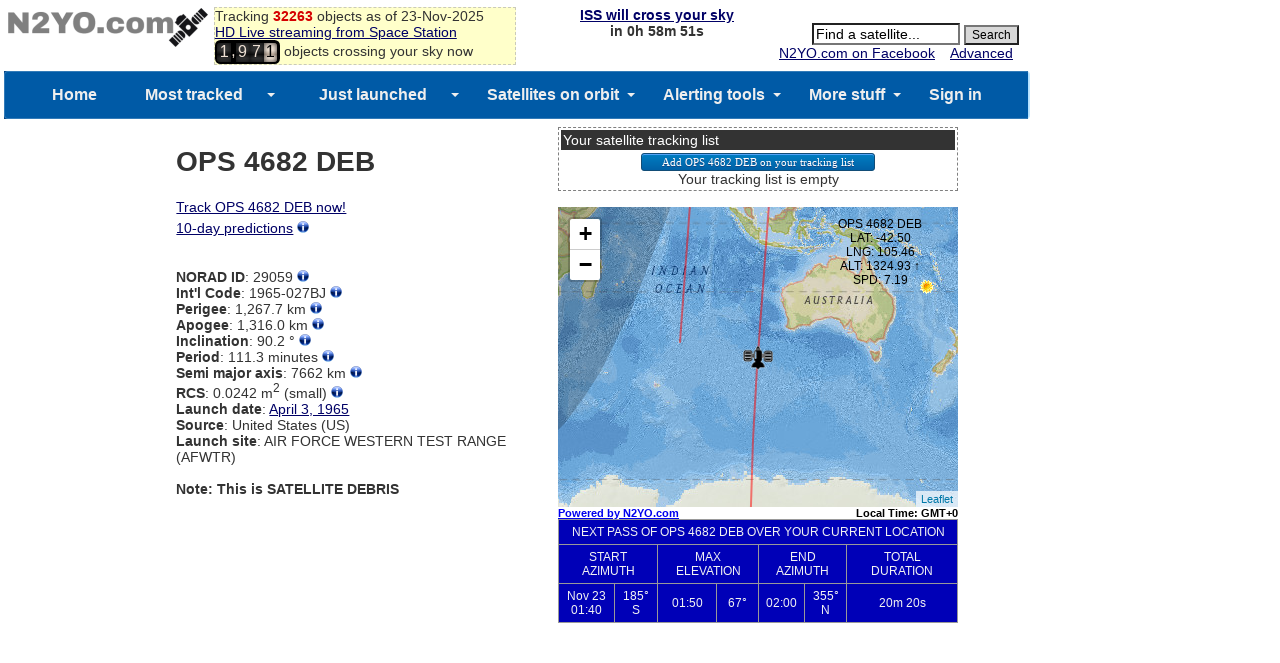

--- FILE ---
content_type: text/html; charset=utf-8
request_url: https://accounts.google.com/o/oauth2/postmessageRelay?parent=https%3A%2F%2Fwww.n2yo.com&jsh=m%3B%2F_%2Fscs%2Fabc-static%2F_%2Fjs%2Fk%3Dgapi.lb.en.W5qDlPExdtA.O%2Fd%3D1%2Frs%3DAHpOoo8JInlRP_yLzwScb00AozrrUS6gJg%2Fm%3D__features__
body_size: 160
content:
<!DOCTYPE html><html><head><title></title><meta http-equiv="content-type" content="text/html; charset=utf-8"><meta http-equiv="X-UA-Compatible" content="IE=edge"><meta name="viewport" content="width=device-width, initial-scale=1, minimum-scale=1, maximum-scale=1, user-scalable=0"><script src='https://ssl.gstatic.com/accounts/o/2580342461-postmessagerelay.js' nonce="ia_SaLWZriT3049Zr2nxcA"></script></head><body><script type="text/javascript" src="https://apis.google.com/js/rpc:shindig_random.js?onload=init" nonce="ia_SaLWZriT3049Zr2nxcA"></script></body></html>

--- FILE ---
content_type: text/html; charset=UTF-8
request_url: https://www.n2yo.com/sat/locationjson.php
body_size: 140
content:
{
    "lat": "39.96138",
    "lng": "-82.997749",
    "cty": "United States of America",
    "city": "Columbus",
    "ip": "3.133.154.197"
}

--- FILE ---
content_type: text/html; charset=UTF-8
request_url: https://www.n2yo.com/sat/gettle.php?s=29059
body_size: 147
content:
["1 29059U 65027BJ  25326.06976759  .00000093  00000-0  30652-3 0  9993\r","2 29059  90.2376   1.7915 0031535  53.6512 337.3048 12.94241093128820"]

--- FILE ---
content_type: text/html; charset=UTF-8
request_url: https://www.n2yo.com/sat/widget-tracking.php?s=29059&rk=1403728051981.911
body_size: 11603
content:
{
		"id": "29059",
		"name":"OPS 4682 DEB",
		"period":"6720",
		"start":"60",
		"step":"56",
		"pos": [
		{"d":"41.06591926|-60.48121199|1266.88|1763855968|6696.98290"},
{"d":"44.10850443|-60.73834914|1267.38|1763856024|6723.39938"},
{"d":"47.14957253|-60.99799131|1267.96|1763856080|6768.21148"},
{"d":"50.18905781|-61.26073803|1268.61|1763856136|6834.93371"},
{"d":"53.22692318|-61.52738402|1269.33|1763856192|6927.31620"},
{"d":"56.26314455|-61.79900537|1270.10|1763856248|7049.24442"},
{"d":"59.29771672|-62.07709937|1270.92|1763856304|7204.58897"},
{"d":"62.33065655|-62.36381552|1271.77|1763856360|7397.00467"},
{"d":"65.36199692|-62.66235559|1272.65|1763856416|7629.68464"},
{"d":"68.39177982|-62.97770982|1273.55|1763856472|7905.07915"},
{"d":"71.42005646|-63.31811323|1274.45|1763856528|8224.58093"},
{"d":"74.44688586|-63.69820018|1275.35|1763856584|8588.13549"},
{"d":"77.47230217|-64.14672107|1276.25|1763856640|8993.58818"},
{"d":"80.49628406|-64.72898493|1277.14|1763856696|9435.05438"},
{"d":"83.51856193|-65.63202434|1278.01|1763856752|9896.91420"},
{"d":"86.53752678|-67.69487865|1278.85|1763856808|10317.57559"},
{"d":"89.50715406|-92.68235681|1279.67|1763856864|9628.93537"},
{"d":"87.40037085|120.96155172|1280.45|1763856920|7089.58733"},
{"d":"84.38537128|117.91899705|1281.21|1763856976|6975.92834"},
{"d":"81.36669649|116.83682123|1281.93|1763857032|6756.56214"},
{"d":"78.34735467|116.19203446|1282.62|1763857088|6530.96983"},
{"d":"75.32777642|115.71461172|1283.28|1763857144|6314.70997"},
{"d":"72.30800904|115.31884120|1283.91|1763857200|6111.44020"},
{"d":"69.28801304|114.96899262|1284.52|1763857256|5921.78503"},
{"d":"66.26771205|114.64751848|1285.10|1763857312|5745.40440"},
{"d":"63.24703293|114.34479303|1285.66|1763857368|5581.64725"},
{"d":"60.22589810|114.05509311|1286.20|1763857424|5429.79264"},
{"d":"57.20424571|113.77480211|1286.74|1763857480|5289.14739"},
{"d":"54.18202602|113.50152118|1287.27|1763857536|5159.08350"},
{"d":"51.15919680|113.23359501|1287.80|1763857592|5039.04969"},
{"d":"48.13573979|112.96984453|1288.35|1763857648|4928.57175"},
{"d":"45.11164413|112.70940514|1288.91|1763857704|4827.24603"},
{"d":"42.08692429|112.45162871|1289.49|1763857760|4734.73185"},
{"d":"39.06160287|112.19601784|1290.10|1763857816|4650.74182"},
{"d":"36.03572794|111.94218473|1290.74|1763857872|4575.03344"},
{"d":"33.00935534|111.68982055|1291.43|1763857928|4507.40004"},
{"d":"29.98256332|111.43867643|1292.16|1763857984|4447.66333"},
{"d":"26.95544531|111.18854833|1292.94|1763858040|4395.66628"},
{"d":"23.92810451|110.93926607|1293.78|1763858096|4351.26692"},
{"d":"20.90065712|110.69068587|1294.68|1763858152|4314.33331"},
{"d":"17.87323523|110.44268471|1295.64|1763858208|4284.73935"},
{"d":"14.84598097|110.19515542|1296.67|1763858264|4262.36146"},
{"d":"11.81903827|109.94800252|1297.77|1763858320|4247.07633"},
{"d":"8.79256624|109.70114057|1298.93|1763858376|4238.75960"},
{"d":"5.76671984|109.45449039|1300.16|1763858432|4237.28541"},
{"d":"2.74166311|109.20797823|1301.46|1763858488|4242.52692"},
{"d":"-0.28243945|108.96153354|1302.82|1763858544|4254.35748"},
{"d":"-3.30542933|108.71508692|1304.24|1763858600|4272.65278"},
{"d":"-6.32715173|108.46856899|1305.72|1763858656|4297.29359"},
{"d":"-9.34745329|108.22190915|1307.25|1763858712|4328.16913"},
{"d":"-12.36618847|107.97503367|1308.82|1763858768|4365.18114"},
{"d":"-15.38322796|107.72786331|1310.42|1763858824|4408.24866"},
{"d":"-18.39844531|107.48031262|1312.06|1763858880|4457.31308"},
{"d":"-21.41173600|107.23228610|1313.71|1763858936|4512.34429"},
{"d":"-24.42300165|106.98367675|1315.37|1763858992|4573.34708"},
{"d":"-27.43216868|106.73436108|1317.03|1763859048|4640.36885"},
{"d":"-30.43917227|106.48419595|1318.68|1763859104|4713.50772"},
{"d":"-33.44397459|106.23301124|1320.31|1763859160|4792.92246"},
{"d":"-36.44655052|105.98060331|1321.90|1763859216|4878.84311"},
{"d":"-39.44689471|105.72672396|1323.44|1763859272|4971.58373"},
{"d":"-42.44502841|105.47106549|1324.92|1763859328|5071.55725"},
{"d":"-45.44098451|105.21324190|1326.34|1763859384|5179.29190"},
{"d":"-48.43482472|104.95275865|1327.67|1763859440|5295.45151"},
{"d":"-51.42662199|104.68897225|1328.91|1763859496|5420.85777"},
{"d":"-54.41647719|104.42102561|1330.04|1763859552|5556.51737"},
{"d":"-57.40450103|104.14775206|1331.05|1763859608|5703.65215"},
{"d":"-60.39083018|103.86751721|1331.95|1763859664|5863.73588"},
{"d":"-63.37561062|103.57795876|1332.70|1763859720|6038.53649"},
{"d":"-66.35900205|103.27552649|1333.31|1763859776|6230.17031"},
{"d":"-69.34117906|102.95462483|1333.77|1763859832|6441.17730"},
{"d":"-72.32232187|102.60588971|1334.08|1763859888|6674.64305"},
{"d":"-75.30260254|102.21236941|1334.21|1763859944|6934.44294"},
{"d":"-78.28216773|101.73987912|1334.18|1763860000|7225.84556"},
{"d":"-81.26108269|101.10763301|1333.98|1763860056|7557.36674"},
{"d":"-84.23906578|100.06783415|1333.61|1763860112|7948.40055"},
{"d":"-87.21366098|97.31442024|1333.06|1763860168|8484.10002"},
{"d":"-89.68780754|-28.83149246|1332.33|1763860224|15675.65687"},
{"d":"-86.80653330|-74.04882032|1331.43|1763860280|10039.61760"},
{"d":"-83.82907902|-76.33683332|1330.36|1763860336|9371.11205"},
{"d":"-80.84775524|-77.29032472|1329.13|1763860392|8858.70035"},
{"d":"-77.86436360|-77.89235877|1327.73|1763860448|8420.84747"},
{"d":"-74.87911152|-78.35086928|1326.18|1763860504|8039.59603"},
{"d":"-71.89192664|-78.73680129|1324.49|1763860560|7707.06623"},
{"d":"-68.90267374|-79.08096700|1322.66|1763860616|7417.83289"},
{"d":"-65.91119068|-79.39891004|1320.69|1763860672|7167.18513"},
{"d":"-62.91732257|-79.69932100|1318.62|1763860728|6950.69897"},
{"d":"-59.92092392|-79.98744062|1316.43|1763860784|6764.17519"},
{"d":"-56.92185906|-80.26661855|1314.16|1763860840|6603.67962"},
{"d":"-53.92000940|-80.53909659|1311.80|1763860896|6465.59735"},
{"d":"-50.91527980|-80.80643235|1309.38|1763860952|6346.67098"},
{"d":"-47.90759578|-81.06974280|1306.91|1763861008|6244.01612"},
{"d":"-44.89689812|-81.32985121|1304.40|1763861064|6155.11717"},
{"d":"-41.88315885|-81.58737765|1301.87|1763861120|6077.80925"},
{"d":"-38.86636441|-81.84279995|1299.34|1763861176|6010.25013"},
{"d":"-35.84653326|-82.09649204|1296.81|1763861232|5950.88872"},
{"d":"-32.82369849|-82.34875277|1294.31|1763861288|5898.43160"},
{"d":"-29.79792500|-82.59982357|1291.85|1763861344|5851.81146"},
{"d":"-26.76929150|-82.84990371|1289.43|1763861400|5810.15722"},
{"d":"-23.73790505|-83.09915912|1287.09|1763861456|5772.76776"},
{"d":"-20.70389350|-83.34773042|1284.82|1763861512|5739.08866"},
{"d":"-17.66739771|-83.59573915|1282.65|1763861568|5708.69208"},
{"d":"-14.62858534|-83.84329096|1280.57|1763861624|5681.25997"},
{"d":"-11.58763175|-84.09048054|1278.61|1763861680|5656.56964"},
{"d":"-8.54473558|-84.33739295|1276.77|1763861736|5634.48218"},
{"d":"-5.50009929|-84.58410744|1275.06|1763861792|5614.93273"},
{"d":"-2.45394442|-84.83069802|1273.49|1763861848|5597.92295"},
{"d":"0.59350813|-85.07723659|1272.06|1763861904|5583.51501"},
{"d":"3.64202518|-85.32379344|1270.78|1763861960|5571.82728"},
{"d":"6.69137028|-85.57043927|1269.65|1763862016|5563.03136"},
{"d":"9.74131051|-85.81724720|1268.67|1763862072|5557.35039"},
{"d":"12.79161456|-86.06429412|1267.84|1763862128|5555.05863"},
{"d":"15.84205075|-86.31166220|1267.17|1763862184|5556.48222"},
{"d":"18.89239371|-86.55944149|1266.64|1763862240|5562.00102"},
{"d":"21.94243322|-86.80773296|1266.26|1763862296|5572.05172"},
{"d":"24.99196095|-87.05665055|1266.02|1763862352|5587.13199"},
{"d":"28.04078991|-87.30632653|1265.92|1763862408|5607.80589"},
{"d":"31.08874085|-87.55691541|1265.95|1763862464|5634.71040"},
{"d":"34.13565042|-87.80860121|1266.11|1763862520|5668.56307"},
{"d":"37.18137683|-88.06160673|1266.37|1763862576|5710.17100"},
{"d":"40.22579657|-88.31620538|1266.75|1763862632|5760.44046"},
{"d":"43.26880088|-88.57273760|1267.22|1763862688|5820.38736"},
{"d":"46.31030065|-88.83163499|1267.78|1763862744|5891.14785"},
{"d":"49.35023333|-89.09345512|1268.42|1763862800|5973.98860"},
{"d":"52.38854761|-89.35893112|1269.12|1763862856|6070.31468"},
{"d":"55.42522064|-89.62905061|1269.89|1763862912|6181.67458"},
{"d":"58.46024210|-89.90517646|1270.70|1763862968|6309.75782"},
{"d":"61.49361976|-90.18924705|1271.55|1763863024|6456.38215"},
{"d":"64.52538234|-90.48411875|1272.42|1763863080|6623.46284"},
{"d":"67.55557285|-90.79418402|1273.32|1763863136|6812.95131"},
{"d":"70.58424059|-91.12656750|1274.23|1763863192|7026.71953"},
{"d":"73.61143890|-91.49364697|1275.14|1763863248|7266.33733"},
{"d":"76.63721798|-91.91899560|1276.04|1763863304|7532.59908"},
{"d":"79.66157422|-92.45373933|1276.94|1763863360|7824.33127"},
{"d":"82.68434843|-93.23343977|1277.81|1763863416|8134.51753"},
{"d":"85.70459395|-94.77470997|1278.67|1763863472|8431.16290"},
{"d":"88.71134794|-102.42880054|1279.50|1763863528|8408.33758"},
{"d":"88.22950412|95.57746255|1280.30|1763863584|8724.01421"},
{"d":"85.21863625|90.50000397|1281.06|1763863640|8664.87397"},
{"d":"82.20043994|89.16474195|1281.80|1763863696|8345.59541"},
{"d":"79.18125918|88.44179367|1282.50|1763863752|8018.20485"},
{"d":"76.16178443|87.93040473|1283.17|1763863808|7712.12289"},
{"d":"73.14212749|87.51688026|1283.81|1763863864|7434.06564"},
{"d":"70.12225609|87.15660278|1284.43|1763863920|7185.15612"},
{"d":"67.10210696|86.82848926|1285.01|1763863976|6964.53349"},
{"d":"64.08159833|86.52127953|1285.58|1763864032|6770.49946"},
{"d":"61.06065936|86.22841221|1286.13|1763864088|6600.99700"},
{"d":"58.03921861|85.94580313|1286.67|1763864144|6453.84764"},
{"d":"55.01722260|85.67077686|1287.21|1763864200|6326.88460"},
{"d":"51.99463143|85.40150640|1287.74|1763864256|6218.02861"},
{"d":"48.97141581|85.13670024|1288.28|1763864312|6125.33063"},
{"d":"45.94756238|84.87541888|1288.84|1763864368|6046.99351"},
{"d":"42.92307860|84.61696202|1289.41|1763864424|5981.37971"},
{"d":"39.89798877|84.36079598|1290.01|1763864480|5927.00976"},
{"d":"36.87232744|84.10650553|1290.64|1763864536|5882.55533"},
{"d":"33.84615444|83.85376291|1291.32|1763864592|5846.82952"},
{"d":"30.81953700|83.60230395|1292.03|1763864648|5818.77519"},
{"d":"27.79256423|83.35191342|1292.80|1763864704|5797.45337"},
{"d":"24.76533972|83.10241295|1293.62|1763864760|5782.03184"},
{"d":"21.73797598|82.85365213|1294.51|1763864816|5771.77464"},
{"d":"18.71059753|82.60550246|1295.45|1763864872|5766.03273"},
{"d":"15.68334370|82.35785279|1296.46|1763864928|5764.23591"},
{"d":"12.65636263|82.11060510|1297.53|1763864984|5765.88609"},
{"d":"9.62980294|81.86367093|1298.68|1763865040|5770.55188"},
{"d":"6.60382707|81.61697010|1299.89|1763865096|5777.86462"},
{"d":"3.57859186|81.37042717|1301.17|1763865152|5787.51572"},
{"d":"0.55426388|81.12397105|1302.51|1763865208|5799.25532"},
{"d":"-2.46900002|80.87753190|1303.91|1763865264|5812.89248"},
{"d":"-5.49103742|80.63104102|1305.37|1763865320|5828.29656"},
{"d":"-8.51169984|80.38442789|1306.88|1763865376|5845.40043"},
{"d":"-11.53083949|80.13761980|1308.43|1763865432|5864.20492"},
{"d":"-14.54831782|79.89053961|1310.03|1763865488|5884.78531"},
{"d":"-17.56401378|79.64310332|1311.65|1763865544|5907.29971"},
{"d":"-20.57781047|79.39521897|1313.29|1763865600|5931.99949"},
{"d":"-23.58961402|79.14678257|1314.95|1763865656|5959.24237"},
{"d":"-26.59933768|78.89767612|1316.61|1763865712|5989.50809"},
{"d":"-29.60692044|78.64776191|1318.26|1763865768|6023.41735"},
{"d":"-32.61231070|78.39687851|1319.89|1763865824|6061.75387"},
{"d":"-35.61548452|78.14483209|1321.48|1763865880|6105.49038"},
{"d":"-38.61643106|77.89138804|1323.04|1763865936|6155.81773"}
		]
		}

--- FILE ---
content_type: text/html; charset=UTF-8
request_url: https://www.n2yo.com/sat/allpassesjson.php?s=29059&me=5
body_size: 2614
content:
[
    {
        "startAz": 184.66,
        "startEl": null,
        "startAzCompass": "S",
        "startUTC": " 1763862015",
        "maxAz": 270.06,
        "maxAzCompass": "W",
        "maxEl": 66.540000000000006,
        "maxUTC": " 1763862625",
        "endAz": 355.49000000000001,
        "endEl": null,
        "endAzCompass": "N",
        "endUTC": " 1763863235",
        "mag": null,
        "duration": "1220"
    },
    {
        "startAz": 243.38,
        "startEl": null,
        "startAzCompass": "WSW",
        "startUTC": " 1763868945",
        "maxAz": 287.63999999999999,
        "maxAzCompass": "WNW",
        "maxEl": 9.5399999999999991,
        "maxUTC": " 1763869360",
        "endAz": 335.13,
        "endEl": null,
        "endAzCompass": "NNW",
        "endUTC": " 1763869800",
        "mag": null,
        "duration": "855"
    },
    {
        "startAz": 18.870000000000001,
        "startEl": null,
        "startAzCompass": "NNE",
        "startUTC": " 1763897330",
        "maxAz": 74.060000000000002,
        "maxAzCompass": "ENE",
        "maxEl": 15.59,
        "maxUTC": " 1763897830",
        "endAz": 130.30000000000001,
        "endEl": null,
        "endAzCompass": "SE",
        "endUTC": " 1763898335",
        "mag": null,
        "duration": "1005"
    },
    {
        "startAz": 1.6100000000000001,
        "startEl": null,
        "startAzCompass": "N",
        "startUTC": " 1763903935",
        "maxAz": 306.75,
        "maxAzCompass": "NW",
        "maxEl": 89.620000000000005,
        "maxUTC": " 1763904555",
        "endAz": 185.11000000000001,
        "endEl": null,
        "endAzCompass": "S",
        "endUTC": " 1763905175",
        "mag": null,
        "duration": "1240"
    },
    {
        "startAz": 345.50999999999999,
        "startEl": null,
        "startAzCompass": "N",
        "startUTC": " 1763910660",
        "maxAz": 292.56,
        "maxAzCompass": "WNW",
        "maxEl": 16.120000000000001,
        "maxUTC": " 1763911145",
        "endAz": 238.71000000000001,
        "endEl": null,
        "endAzCompass": "SW",
        "endUTC": " 1763911635",
        "mag": null,
        "duration": "975"
    },
    {
        "startAz": 138.21000000000001,
        "startEl": null,
        "startAzCompass": "SE",
        "startUTC": " 1763942280",
        "maxAz": 73.299999999999997,
        "maxAzCompass": "ENE",
        "maxEl": 27.07,
        "maxUTC": " 1763942830",
        "endAz": 9.3100000000000005,
        "endEl": null,
        "endAzCompass": "N",
        "endUTC": " 1763943375",
        "mag": null,
        "duration": "1095"
    }
]

--- FILE ---
content_type: text/html; charset=utf-8
request_url: https://www.google.com/recaptcha/api2/aframe
body_size: 267
content:
<!DOCTYPE HTML><html><head><meta http-equiv="content-type" content="text/html; charset=UTF-8"></head><body><script nonce="FIFGWy-tfnTyq2u3lGDlPg">/** Anti-fraud and anti-abuse applications only. See google.com/recaptcha */ try{var clients={'sodar':'https://pagead2.googlesyndication.com/pagead/sodar?'};window.addEventListener("message",function(a){try{if(a.source===window.parent){var b=JSON.parse(a.data);var c=clients[b['id']];if(c){var d=document.createElement('img');d.src=c+b['params']+'&rc='+(localStorage.getItem("rc::a")?sessionStorage.getItem("rc::b"):"");window.document.body.appendChild(d);sessionStorage.setItem("rc::e",parseInt(sessionStorage.getItem("rc::e")||0)+1);localStorage.setItem("rc::h",'1763859329701');}}}catch(b){}});window.parent.postMessage("_grecaptcha_ready", "*");}catch(b){}</script></body></html>